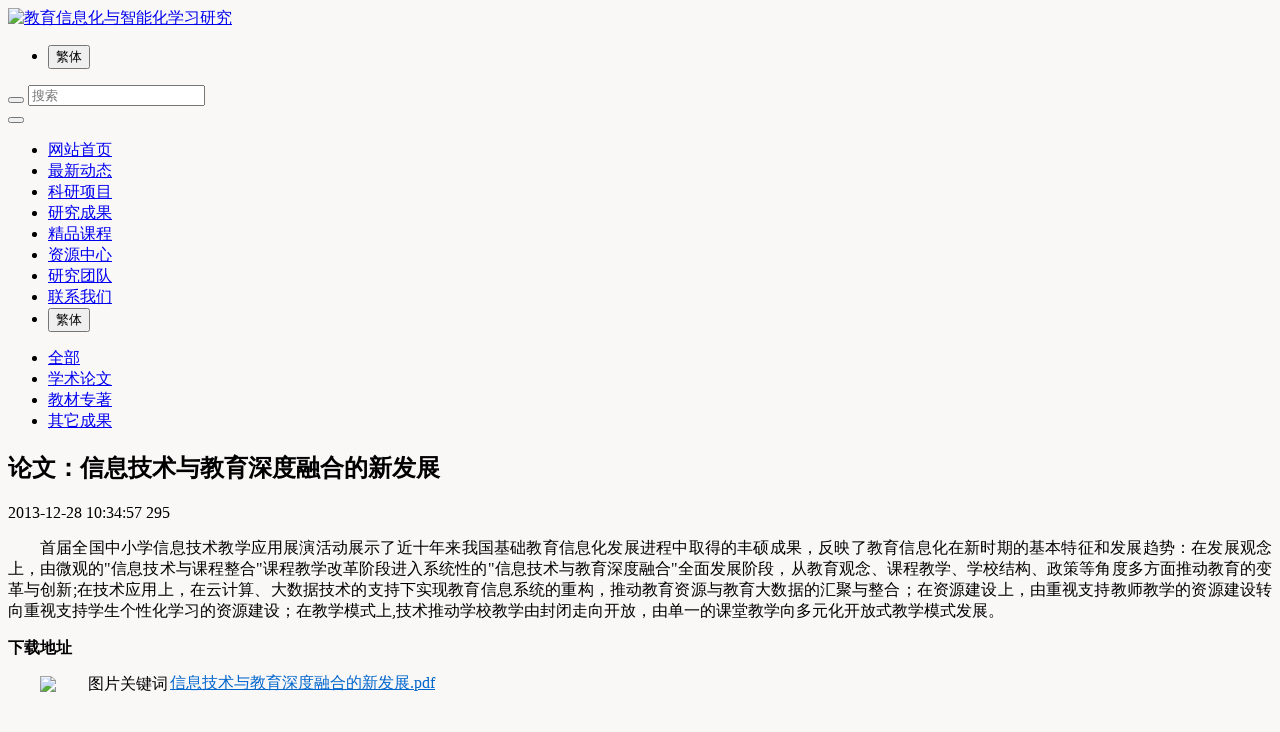

--- FILE ---
content_type: text/html;charset=UTF-8
request_url: http://www.u-learning.cn/news2/191-cn.html
body_size: 4667
content:
<!DOCTYPE HTML>
<html class="" >
<head>
<meta charset="utf-8">
<meta name="renderer" content="webkit">
<meta http-equiv="X-UA-Compatible" content="IE=edge,chrome=1">
<meta name="viewport" content="width=device-width,initial-scale=1.0,maximum-scale=1.0,user-scalable=0,minimal-ui">
<meta name="format-detection" content="telephone=no">
<title>论文：信息技术与教育深度融合的新发展-教育信息化与智能化学习研究</title>
<meta name="description" content="首届全国中小学信息技术教学应用展演活动展示了近十年来我国基础教育信息化发展进程中取得的丰硕成果，反映了教育信息化在新时期的基本特征和发展趋势。">
<meta name="keywords" content="教育信息化|在线教育|人工智能教育">
<meta name="generator" content="MetInfo 6.1.3" data-variable="http://www.u-learning.cn/|cn|cn|mui088|2|47|191" data-user_name="">
<link href="http://www.u-learning.cn/favicon.ico" rel="shortcut icon" type="image/x-icon">
<link rel="stylesheet" type="text/css" href="http://www.u-learning.cn/public/ui/v2/static/css/basic.css?1555209760">
<link rel="stylesheet" type="text/css" href="http://www.u-learning.cn/templates/mui088/cache/shownews_cn.css?1743835403">
<style>
body{
    background-color:#faf7f7 !important;font-family:Microsoft YaHei !important;}
h1,h2,h3,h4,h5,h6{font-family:Microsoft YaHei !important;}
</style>
<!--[if lte IE 9]>
<script src="http://www.u-learning.cn/public/ui/v2/static/js/lteie9.js"></script>
<![endif]-->
</head>
<!--[if lte IE 8]>
<div class="text-xs-center m-b-0 bg-blue-grey-100 alert">
    <button type="button" class="close" aria-label="Close" data-dismiss="alert">
        <span aria-hidden="true">×</span>
    </button>
    你正在使用一个 <strong>过时</strong> 的浏览器。请 <a href=https://browsehappy.com/ target=_blank>升级您的浏览器</a>，以提高您的体验。</div>
<![endif]-->
<body>
            <body class="met-navfixed">
    <header class="head_nav_met_27_1 navbar-fixed-top" m-id='39' m-type="head_nav">
<div class="container top-box">
<div class="row">
<div class="top-header">
<div class="logo-box">
                <h3 hidden>教育信息化与智能化学习研究</h3>
                                    
    <a href="http://www.u-learning.cn/" class="met-logo" title="教育信息化与智能化学习研究">
        <div class="vertical-align-middle">
        <img src="http://www.u-learning.cn/upload/202007/1596019230.png" alt="教育信息化与智能化学习研究"/>
    </div>
    </a>
</div>
<div class="pull-md-right hidden-sm-down">
<ul class="met-langlist pull-md-left m-b-0">
                                <li class="met-s2t  nav-item" m-id="lang" m-type="lang">
                <button type="button" class="btn btn-outline btn-default btn-squared btn-lang btn-cntotc" data-tolang='tc'>繁体</button>
                            </ul>
    <div class="met-search-body pull-md-left">
    <form method='get' class="page-search-form" role="search" action='http://www.u-learning.cn/search/search.php?lang=cn'>
        <input type='hidden' name='lang' value='cn' />
        <input type='hidden' name='class1' value='' />
        <div class="input-search">
            <button class="search-btn" type="submit"><i class="fa fa-search"></i></button>
            <input 
                type="text" 
                class="form-control" 
                name="searchword" 
                value=""
                placeholder="搜索"
                data-fv-notempty = "true" 
            >
        </div>
    </form>
</div>
    </div>
<button type="button" class="navbar-toggler hamburger hamburger-close collapsed  met-nav-toggler" data-target="#met-nav-collapse" data-toggle="collapse">
    <span class="sr-only"></span>
    <span class="hamburger-bar"></span>
</button>
</div>

</div>
</div>
<div class="container">
    <div class="row">
    <nav class="navbar navbar-default box-shadow-none head_nav_met_27_1-navbar navlist" >
                <div class="collapse navbar-collapse navbar-collapse-toolbar pull-md-left p-0" id="met-nav-collapse">
                    <ul class="nav navbar-nav navlist daohang  flex">
                        <li class='nav-item'>
                            <a href="http://www.u-learning.cn/" title="网站首页" data-title="网站首页" class="nav-link
                                                            ">网站首页</a>
                        </li>
                                                                            <li class='nav-item'>
                            <a href="http://www.u-learning.cn/news/" title="最新动态" class="nav-link " data-title="最新动态"  target='_self'>最新动态</a>
                        </li>
                                                                                                    <li class='nav-item'>
                            <a href="http://www.u-learning.cn/news1/" title="科研项目" class="nav-link " data-title="科研项目"  target='_self'>科研项目</a>
                        </li>
                                                                                                    <li class='nav-item'>
                            <a href="http://www.u-learning.cn/news2/" title="研究成果" class="nav-link active" data-title="研究成果"  target='_self'>研究成果</a>
                        </li>
                                                                                                    <li class='nav-item'>
                            <a href="http://www.u-learning.cn/icourse/" title="精品课程" class="nav-link " data-title="精品课程"  target='_self'>精品课程</a>
                        </li>
                                                                                                    <li class='nav-item'>
                            <a href="http://www.u-learning.cn/about3/" title="资源中心" class="nav-link " data-title="资源中心"  target='_self'>资源中心</a>
                        </li>
                                                                                                    <li class='nav-item'>
                            <a href="http://www.u-learning.cn/about/" title="研究团队" class="nav-link " data-title="研究团队"  target='_self'>研究团队</a>
                        </li>
                                                                                                    <li class='nav-item'>
                            <a href="http://www.u-learning.cn/about2/" title="联系我们" class="nav-link " data-title="联系我们"  target='_self'>联系我们</a>
                        </li>
                                                                                                                                            <li class="met-s2t hidden-md-up nav-item" m-id="lang" m-type="lang">
                                    <button type="button" class="btn btn-outline btn-default btn-squared btn-lang btn-cntotc" data-tolang='tc'>繁体</button>
                                                                                        
                                                </ul>
                </div>
    </nav>
    </div>
    </div>
    </header>


            <div class="subcolumn_nav_met_28_1 met-column-nav" m-id='6' m-type='nocontent'>
	<div class="container">
		<div class="row">
		<div class="card">
			<div class="sidebar-tile">
				<ul class="met-column-nav-ul">
											    							<li>
								<a href="http://www.u-learning.cn/news2/"  title="全部"
								    								>全部</a>
							</li>
																			    								<li class="active">
									<a href="http://www.u-learning.cn/news2/list-47-cn.html" title="学术论文" class='active'>学术论文</a>
								</li>
																				    								<li class="">
									<a href="http://www.u-learning.cn/news2/list-48-cn.html" title="教材专著" class=''>教材专著</a>
								</li>
																				    								<li class="">
									<a href="http://www.u-learning.cn/news2/list-65-cn.html" title="其它成果" class=''>其它成果</a>
								</li>
																						</ul>
			</div>
		</div>
		</div>
	</div>
</div>


        <main class="news_list_detail_met_16_1 met-shownews animsition     left">
	<div class="container">
		<div class="row sm0">
		                                <div class="col-md-9 met-shownews-body" m-id='17'>
                <div class="row">
                    					<section class="details-title border-bottom1">
						<h1 class='m-0'>论文：信息技术与教育深度融合的新发展</h1>
						<div class="info font-weight-300">
							<span>2013-12-28 10:34:57</span>
                                                                    							<span>
    								<i class="icon wb-eye m-r-5" aria-hidden="true"></i>
    								<script type='text/javascript' class='met_hits' src="http://www.u-learning.cn/hits/?lang=cn&type=news&vid=191&list=0"></script>    							</span>
                            						</div>
					</section>
					<section class="met-editor clearfix">
						<p style="text-indent: 2em; text-align: justify;"><span style="font-family: 微软雅黑, MicrosoftYaHei; font-size: 16px;">首届全国中小学信息技术教学应用展演活动展示了近十年来我国基础教育信息化发展进程中取得的丰硕成果，反映了教育信息化在新时期的基本特征和发展趋势：在发展观念上，由微观的&quot;信息技术与课程整合&quot;课程教学改革阶段进入系统性的&quot;信息技术与教育深度融合&quot;全面发展阶段，从教育观念、课程教学、学校结构、政策等角度多方面推动教育的变革与创新;在技术应用上，在云计算、大数据技术的支持下实现教育信息系统的重构，推动教育资源与教育大数据的汇聚与整合；在资源建设上，由重视支持教师教学的资源建设转向重视支持学生个性化学习的资源建设；在教学模式上,技术推动学校教学由封闭走向开放，由单一的课堂教学向多元化开放式教学模式发展。</span></p><p><strong style="font-family: 微软雅黑, MicrosoftYaHei;">下载地址&nbsp; </strong><span style="font-family: 微软雅黑, MicrosoftYaHei;">&nbsp;&nbsp;</span><br/></p><p style="line-height: 16px; text-indent: 2em;"><img style="vertical-align: middle; margin-right: 2px;" src="http://www.u-learning.cn/app/app/ueditor/dialogs/attachment/fileTypeImages/icon_pdf.gif"/ alt="图片关键词"><a style="color: rgb(0, 102, 204); text-decoration: underline; font-family: 微软雅黑, MicrosoftYaHei; font-size: 16px;" href="http://www.u-learning.cn/upload/file/201808/1534471300159272.pdf" title="信息技术与教育深度融合的新发展.pdf"><span style="font-family: 微软雅黑, MicrosoftYaHei; font-size: 16px;">信息技术与教育深度融合的新发展.pdf</span></a></p><p><br/></p><p><br/></p><p><br/></p>					</section>
                                                    					        <div class='met-page p-y-30 border-top1'>
    <div class="container p-t-30 ">
    <ul class="pagination block blocks-2"'>
        <li class='page-item m-b-0 '>
            <a href='http://www.u-learning.cn/news2/190-cn.html' title="论文：大数据与智慧教育" class='page-link text-truncate'>
                上一页                <span aria-hidden="true" class='hidden-xs-down'>: 论文：大数据与智慧教育</span>
            </a>
        </li>
        <li class='page-item m-b-0 '>
            <a href='http://www.u-learning.cn/news2/189-cn.html' title="论文：社会化媒体支持下的企业学习框架及体系设计" class='page-link pull-xs-right text-truncate'>
                下一页                <span aria-hidden="true" class='hidden-xs-down'>: 论文：社会化媒体支持下的企业学习框架及体系设计</span>
            </a>
        </li>
    </ul>
</div>
</div>
				</div>
        </div>
            
            <div class="col-md-3 col-xs-12 sidebar_met_28_1_boxdiv">
	<div class="row">
<aside class="sidebar_met_28_1 met-sidebar panel panel-body m-b-0" boxmh-h m-id='18' m-type='nocontent'>
	    	<form class='sidebar-search' method='get' action="http://www.u-learning.cn/search/search.php">
		<input type='hidden' name='lang' value='cn' />
		<input type='hidden' name='class1' value='5' />
		<div class="form-group">
			<div class="input-search">
				<button type="submit" class="input-search-btn">
					<i class="icon wb-search" aria-hidden="true"></i>
				</button>
				<input type="text" class="form-control" name="searchword" placeholder="search">
			</div>
		</div>
	</form>
		    	    	<div class="sidebar-news-list recommend">
		<h3 class='font-size-16 m-0'>为你推荐</h3>
		<ul class="list-group list-group-bordered m-t-10 m-b-0">
									<li class="list-group-item ">
				<a href="http://www.u-learning.cn/news2/314-cn.html" title="评论：数字化赋予基础教育高质量发展新动力" target=_self class="">评论：数字化赋予基础教育高质量发展新动力</a>
			</li>
									<li class="list-group-item ">
				<a href="http://www.u-learning.cn/news2/312-cn.html" title="论文：国家智慧教育平台赋能区域教育数字化转型的四重机制" target=_self class="">论文：国家智慧教育平台赋能区域教育数字化转型的四重机制</a>
			</li>
									<li class="list-group-item ">
				<a href="http://www.u-learning.cn/news2/311-cn.html" title="论文：人工智能教育社会实验的理论基础与实践框架" target=_self class="">论文：人工智能教育社会实验的理论基础与实践框架</a>
			</li>
									<li class="list-group-item ">
				<a href="http://www.u-learning.cn/news2/310-cn.html" title="论文：智慧作业的基本原理与实践方向" target=_self class="">论文：智慧作业的基本原理与实践方向</a>
			</li>
									<li class="list-group-item ">
				<a href="http://www.u-learning.cn/news2/304-cn.html" title="评论：链接数字教育资源实现价值增量" target=_self class="">评论：链接数字教育资源实现价值增量</a>
			</li>
					</ul>
	</div>
		    </aside>
</div>
</div>
		</div>
    </div>
</main>

        		    
        <footer class='foot_info_met_16_1 met-foot border-top1' m-id='3' m-type='foot'>
	<div class="container text-xs-center">
		    		<p>Copyright © 信息化与智能化学习研究小组</p>
				    		<p>地址 ：中国·广州天河中山大道55号教信大楼311　邮编 ：510631    Email: ulearning＠126.com</p>
				    		    			<p><p>网站备案：<a href="https://beian.miit.gov.cn/" target="_blank">粤ICP备20066288号</a></p></p>
				    		<div class="powered_by_metinfo">
					</div>
		<ul class="met-langlist p-0">
		    		    	    </ul>
	</div>
</footer>
    
        <button type="button" class="btn btn-icon btn-primary btn-squared back_top_met_16_1 met-scroll-top     " hidden m-id='4' m-type='nocontent'>
	<i class="icon wb-chevron-up" aria-hidden="true"></i>
</button>

<input type="hidden" name="met_lazyloadbg" value="">
<script src="http://www.u-learning.cn/public/ui/v2/static/js/basic.js?1555209758"></script>
<script>
var metpagejs="http://www.u-learning.cn/templates/mui088/cache/shownews_cn.js?1743835403";
if(typeof jQuery != "undefined"){
    metPageJs(metpagejs);
}else{
    var metPageInterval=setInterval(function(){
        if(typeof jQuery != "undefined"){
            metPageJs(metpagejs);
            clearInterval(metPageInterval);
        }
    },50)
}
</script>
<script src="http://www.u-learning.cn/cache/lang_json_cn.js?1743834464"></script>
</body>
</html>

--- FILE ---
content_type: text/html;charset=utf-8
request_url: http://www.u-learning.cn/hits/?lang=cn&type=news&vid=191&list=0
body_size: 96
content:
document.write('295')